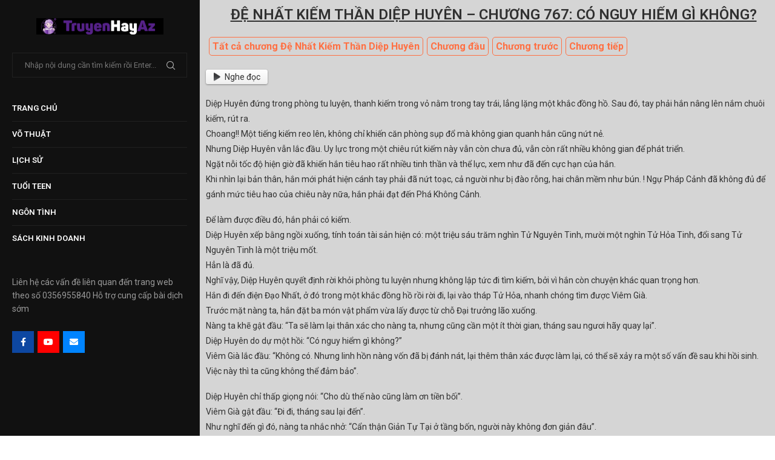

--- FILE ---
content_type: text/html; charset=utf-8
request_url: https://www.google.com/recaptcha/api2/aframe
body_size: 248
content:
<!DOCTYPE HTML><html><head><meta http-equiv="content-type" content="text/html; charset=UTF-8"></head><body><script nonce="EjLuNIpi_L0-aNOLPTvHhA">/** Anti-fraud and anti-abuse applications only. See google.com/recaptcha */ try{var clients={'sodar':'https://pagead2.googlesyndication.com/pagead/sodar?'};window.addEventListener("message",function(a){try{if(a.source===window.parent){var b=JSON.parse(a.data);var c=clients[b['id']];if(c){var d=document.createElement('img');d.src=c+b['params']+'&rc='+(localStorage.getItem("rc::a")?sessionStorage.getItem("rc::b"):"");window.document.body.appendChild(d);sessionStorage.setItem("rc::e",parseInt(sessionStorage.getItem("rc::e")||0)+1);localStorage.setItem("rc::h",'1769194262726');}}}catch(b){}});window.parent.postMessage("_grecaptcha_ready", "*");}catch(b){}</script></body></html>

--- FILE ---
content_type: text/css
request_url: https://truyenhayaz.com/wp-content/uploads/elementor/css/post-1065.css?ver=1692623161
body_size: 118
content:
.elementor-1065 .elementor-element.elementor-element-a95b1ab .post-title{text-transform:uppercase;text-decoration:underline;}.elementor-1065 .elementor-element.elementor-element-a95b1ab .header-standard{padding-bottom:0px;}.elementor-1065 .elementor-element.elementor-element-a95b1ab .header-standard:after{width:0px !important;height:0px !important;}.elementor-1065 .elementor-element.elementor-element-a95b1ab .header-standard.align-center:after{margin-left:calc(0px / 2 * -1);}.elementor-1065 .elementor-element.elementor-element-a95b1ab > .elementor-widget-container{margin:0px 0px 0px 20px;}.elementor-1065 .elementor-element.elementor-element-d41666f .post-author.abio-style-1 .author-content,.elementor-1065 .elementor-element.elementor-element-d41666f .post-author.abio-style-2 .author-content{margin-left:calc(100px + 20px);}body.rtl .elementor-1065 .elementor-element.elementor-element-d41666f .post-author.abio-style-1 .author-content,body.rtl .elementor-1065 .elementor-element.elementor-element-d41666f .post-author.abio-style-2 .author-content{margin-left:0;margin-right:calc(100px + 20px);}.elementor-1065 .elementor-element.elementor-element-d41666f .post-author .author-img{width:100px;max-width:100%;}.elementor-1065 .elementor-element.elementor-element-d41666f .post-author.abio-style-3 .author-img,.elementor-1065 .elementor-element.elementor-element-d41666f .post-author.abio-style-4 .author-img{margin-right:auto;margin-left:auto;width:100px;}.elementor-1065 .elementor-element.elementor-element-d41666f .post-author .author-img img{width:100%;height:auto;}.elementor-1065 .elementor-element.elementor-element-d41666f .abio-style-4{margin-top:calc(100px/2);}.elementor-1065 .elementor-element.elementor-element-d41666f .abio-style-4 .author-img{margin-top:calc(100px/2 * -1 - 20px);}.elementor-1065 .elementor-element.elementor-element-58533ed .item-related{text-align:center;}